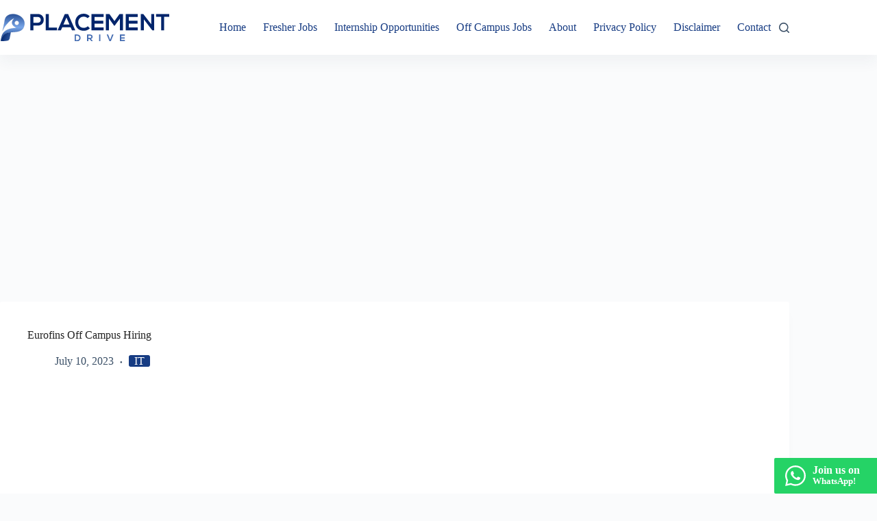

--- FILE ---
content_type: text/html; charset=UTF-8
request_url: https://placementdrive.in/job/eurofins-off-campus-hiring
body_size: 13721
content:
<!doctype html>
<html lang="en-US" prefix="og: https://ogp.me/ns#">
<head>
	
	<meta charset="UTF-8">
	<meta name="viewport" content="width=device-width, initial-scale=1, maximum-scale=5, viewport-fit=cover">
	<link rel="profile" href="https://gmpg.org/xfn/11">

	
<!-- Search Engine Optimization by Rank Math PRO - https://rankmath.com/ -->
<title>Eurofins Off Campus Hiring</title>
<meta name="description" content="Eurofins Off Campus Hiring&nbsp;Eurofins is hiring candidates&nbsp;for&nbsp;the role of&nbsp;QA Test Engineer&nbsp;for the&nbsp;Bengaluru, Karnataka,"/>
<meta name="robots" content="follow, index, max-snippet:-1, max-video-preview:-1, max-image-preview:large"/>
<link rel="canonical" href="https://placementdrive.in/job/eurofins-off-campus-hiring" />
<meta property="og:locale" content="en_US" />
<meta property="og:type" content="article" />
<meta property="og:title" content="Eurofins Off Campus Hiring" />
<meta property="og:description" content="Eurofins Off Campus Hiring&nbsp;Eurofins is hiring candidates&nbsp;for&nbsp;the role of&nbsp;QA Test Engineer&nbsp;for the&nbsp;Bengaluru, Karnataka," />
<meta property="og:url" content="https://placementdrive.in/job/eurofins-off-campus-hiring" />
<meta property="og:site_name" content="Placement Drive" />
<meta property="article:section" content="IT" />
<meta property="og:updated_time" content="2023-07-10T13:36:45+05:30" />
<meta property="og:image" content="https://placementdrive.in/wp-content/uploads/2023/07/download-4-2.png" />
<meta property="og:image:secure_url" content="https://placementdrive.in/wp-content/uploads/2023/07/download-4-2.png" />
<meta property="og:image:width" content="225" />
<meta property="og:image:height" content="225" />
<meta property="og:image:alt" content="Eurofins Off Campus Hiring" />
<meta property="og:image:type" content="image/png" />
<meta name="twitter:card" content="summary_large_image" />
<meta name="twitter:title" content="Eurofins Off Campus Hiring" />
<meta name="twitter:description" content="Eurofins Off Campus Hiring&nbsp;Eurofins is hiring candidates&nbsp;for&nbsp;the role of&nbsp;QA Test Engineer&nbsp;for the&nbsp;Bengaluru, Karnataka," />
<meta name="twitter:image" content="https://placementdrive.in/wp-content/uploads/2023/07/download-4-2.png" />
<script type="application/ld+json" class="rank-math-schema-pro">{"@context":"https://schema.org","@graph":[{"@type":"BreadcrumbList","@id":"https://placementdrive.in/job/eurofins-off-campus-hiring#breadcrumb","itemListElement":[{"@type":"ListItem","position":"1","item":{"@id":"https://placementdrive.in","name":"Home"}},{"@type":"ListItem","position":"2","item":{"@id":"https://placementdrive.in/job","name":"Jobs"}},{"@type":"ListItem","position":"3","item":{"@id":"https://placementdrive.in/job/eurofins-off-campus-hiring","name":"Eurofins Off Campus Hiring\u00a0"}}]}]}</script>
<!-- /Rank Math WordPress SEO plugin -->

<link rel='dns-prefetch' href='//www.googletagmanager.com' />
<link rel="alternate" type="application/rss+xml" title="Placement Drive &raquo; Stories Feed" href="https://placementdrive.in/web-stories/feed/"><style id='wp-img-auto-sizes-contain-inline-css'>
img:is([sizes=auto i],[sizes^="auto," i]){contain-intrinsic-size:3000px 1500px}
/*# sourceURL=wp-img-auto-sizes-contain-inline-css */
</style>
<link rel='stylesheet' id='blocksy-dynamic-global-css' href='https://placementdrive.in/wp-content/uploads/blocksy/css/global.css?ver=62192' media='all' />
<link rel='stylesheet' id='wp-block-library-css' href='https://placementdrive.in/wp-includes/css/dist/block-library/style.min.css?ver=6.9' media='all' />
<link rel='stylesheet' id='ct-main-styles-css' href='https://placementdrive.in/wp-content/themes/blocksy/static/bundle/main.min.css?ver=2.1.23' media='all' />
<link rel='stylesheet' id='ct-page-title-styles-css' href='https://placementdrive.in/wp-content/themes/blocksy/static/bundle/page-title.min.css?ver=2.1.23' media='all' />
<link rel='stylesheet' id='ct-posts-nav-styles-css' href='https://placementdrive.in/wp-content/themes/blocksy/static/bundle/posts-nav.min.css?ver=2.1.23' media='all' />
<link rel='stylesheet' id='ct-share-box-styles-css' href='https://placementdrive.in/wp-content/themes/blocksy/static/bundle/share-box.min.css?ver=2.1.23' media='all' />
<link rel='stylesheet' id='kadence-blocks-rowlayout-css' href='https://placementdrive.in/wp-content/plugins/kadence-blocks/dist/style-blocks-rowlayout.css?ver=3.5.32' media='all' />
<link rel='stylesheet' id='kadence-blocks-column-css' href='https://placementdrive.in/wp-content/plugins/kadence-blocks/dist/style-blocks-column.css?ver=3.5.32' media='all' />
<link rel='stylesheet' id='kadence-blocks-iconlist-css' href='https://placementdrive.in/wp-content/plugins/kadence-blocks/dist/style-blocks-iconlist.css?ver=3.5.32' media='all' />
<style id='kadence-blocks-advancedheading-inline-css'>
	.wp-block-kadence-advancedheading mark{background:transparent;border-style:solid;border-width:0}
	.wp-block-kadence-advancedheading mark.kt-highlight{color:#f76a0c;}
	.kb-adv-heading-icon{display: inline-flex;justify-content: center;align-items: center;}
	.is-layout-constrained > .kb-advanced-heading-link {display: block;}.wp-block-kadence-advancedheading.has-background{padding: 0;}.kb-screen-reader-text{position:absolute;width:1px;height:1px;padding:0;margin:-1px;overflow:hidden;clip:rect(0,0,0,0);}
/*# sourceURL=kadence-blocks-advancedheading-inline-css */
</style>
<link rel='stylesheet' id='blocksy-ext-post-types-extra-styles-css' href='https://placementdrive.in/wp-content/plugins/blocksy-companion-pro/framework/premium/extensions/post-types-extra/static/bundle/main.min.css?ver=2.1.25' media='all' />
<link rel='stylesheet' id='blocksy-ext-mega-menu-styles-css' href='https://placementdrive.in/wp-content/plugins/blocksy-companion-pro/framework/premium/extensions/mega-menu/static/bundle/main.min.css?ver=2.1.25' media='all' />
<style id='kadence-blocks-global-variables-inline-css'>
:root {--global-kb-font-size-sm:clamp(0.8rem, 0.73rem + 0.217vw, 0.9rem);--global-kb-font-size-md:clamp(1.1rem, 0.995rem + 0.326vw, 1.25rem);--global-kb-font-size-lg:clamp(1.75rem, 1.576rem + 0.543vw, 2rem);--global-kb-font-size-xl:clamp(2.25rem, 1.728rem + 1.63vw, 3rem);--global-kb-font-size-xxl:clamp(2.5rem, 1.456rem + 3.26vw, 4rem);--global-kb-font-size-xxxl:clamp(2.75rem, 0.489rem + 7.065vw, 6rem);}:root {--global-palette1: #3182CE;--global-palette2: #2B6CB0;--global-palette3: #1A202C;--global-palette4: #2D3748;--global-palette5: #4A5568;--global-palette6: #718096;--global-palette7: #EDF2F7;--global-palette8: #F7FAFC;--global-palette9: #ffffff;}
/*# sourceURL=kadence-blocks-global-variables-inline-css */
</style>
<style id='kadence_blocks_css-inline-css'>
.kb-row-layout-id67_59a9dd-68 > .kt-row-column-wrap{padding-top:var( --global-kb-row-default-top, var(--global-kb-spacing-sm, 1.5rem) );padding-bottom:var( --global-kb-row-default-bottom, var(--global-kb-spacing-sm, 1.5rem) );grid-template-columns:minmax(0, 1fr);}@media all and (max-width: 767px){.kb-row-layout-id67_59a9dd-68 > .kt-row-column-wrap{grid-template-columns:minmax(0, 1fr);}}.kadence-column67_ce9ea2-95 > .kt-inside-inner-col{column-gap:var(--global-kb-gap-sm, 1rem);}.kadence-column67_ce9ea2-95 > .kt-inside-inner-col{flex-direction:column;}.kadence-column67_ce9ea2-95 > .kt-inside-inner-col > .aligncenter{width:100%;}@media all and (max-width: 1024px){.kadence-column67_ce9ea2-95 > .kt-inside-inner-col{flex-direction:column;justify-content:center;}}@media all and (max-width: 767px){.kadence-column67_ce9ea2-95 > .kt-inside-inner-col{flex-direction:column;justify-content:center;}}.wp-block-kadence-iconlist.kt-svg-icon-list-items67_1ff253-d6:not(.this-stops-third-party-issues){margin-top:0px;margin-bottom:0px;}.wp-block-kadence-iconlist.kt-svg-icon-list-items67_1ff253-d6 ul.kt-svg-icon-list:not(.this-prevents-issues):not(.this-stops-third-party-issues):not(.tijsloc){margin-top:0px;margin-right:0px;margin-bottom:10px;margin-left:0px;}.wp-block-kadence-iconlist.kt-svg-icon-list-items67_1ff253-d6 ul.kt-svg-icon-list{grid-row-gap:5px;}.kt-svg-icon-list-item-67_6fb26d-3b .kt-svg-icon-list-single{font-size:20px !important;}.kt-svg-icon-list-item-67_6fb26d-3b .kt-svg-icon-list-text mark.kt-highlight{background-color:unset;color:#f76a0c;-webkit-box-decoration-break:clone;box-decoration-break:clone;}.kt-svg-icon-list-item-67_3608b2-53 .kt-svg-icon-list-single{font-size:20px !important;}.kt-svg-icon-list-item-67_3608b2-53 .kt-svg-icon-list-text mark.kt-highlight{background-color:unset;color:#f76a0c;-webkit-box-decoration-break:clone;box-decoration-break:clone;}.kt-svg-icon-list-item-67_f8547d-39 .kt-svg-icon-list-single{font-size:20px !important;}.kt-svg-icon-list-item-67_f8547d-39 .kt-svg-icon-list-text mark.kt-highlight{background-color:unset;color:#f76a0c;-webkit-box-decoration-break:clone;box-decoration-break:clone;}.kt-svg-icon-list-item-67_0fceca-12 .kt-svg-icon-list-single{font-size:20px !important;}.kt-svg-icon-list-item-67_0fceca-12 .kt-svg-icon-list-text mark.kt-highlight{background-color:unset;color:#f76a0c;-webkit-box-decoration-break:clone;box-decoration-break:clone;}.kt-svg-icon-list-item-67_d8ecd1-61 .kt-svg-icon-list-single{font-size:20px !important;}.kt-svg-icon-list-item-67_d8ecd1-61 .kt-svg-icon-list-text mark.kt-highlight{background-color:unset;color:#f76a0c;-webkit-box-decoration-break:clone;box-decoration-break:clone;}.kt-svg-icon-list-item-67_d40850-60 .kt-svg-icon-list-single{font-size:20px !important;}.kt-svg-icon-list-item-67_d40850-60 .kt-svg-icon-list-text mark.kt-highlight{background-color:unset;color:#f76a0c;-webkit-box-decoration-break:clone;box-decoration-break:clone;}.kb-row-layout-id67_144230-2f > .kt-row-column-wrap{padding-top:var( --global-kb-row-default-top, var(--global-kb-spacing-sm, 1.5rem) );padding-bottom:var( --global-kb-row-default-bottom, var(--global-kb-spacing-sm, 1.5rem) );grid-template-columns:repeat(2, minmax(0, 1fr));}@media all and (max-width: 767px){.kb-row-layout-id67_144230-2f > .kt-row-column-wrap{grid-template-columns:minmax(0, 1fr);}}.kadence-column67_9316d6-8c > .kt-inside-inner-col{column-gap:var(--global-kb-gap-sm, 1rem);}.kadence-column67_9316d6-8c > .kt-inside-inner-col{flex-direction:column;}.kadence-column67_9316d6-8c > .kt-inside-inner-col > .aligncenter{width:100%;}@media all and (max-width: 1024px){.kadence-column67_9316d6-8c > .kt-inside-inner-col{flex-direction:column;justify-content:center;}}@media all and (max-width: 767px){.kadence-column67_9316d6-8c > .kt-inside-inner-col{flex-direction:column;justify-content:center;}}.wp-block-kadence-advancedheading.kt-adv-heading67_cd6b70-24 mark.kt-highlight, .wp-block-kadence-advancedheading.kt-adv-heading67_cd6b70-24[data-kb-block="kb-adv-heading67_cd6b70-24"] mark.kt-highlight{-webkit-box-decoration-break:clone;box-decoration-break:clone;}.wp-block-kadence-advancedheading.kt-adv-heading67_cd6b70-24 img.kb-inline-image, .wp-block-kadence-advancedheading.kt-adv-heading67_cd6b70-24[data-kb-block="kb-adv-heading67_cd6b70-24"] img.kb-inline-image{width:150px;display:inline-block;}.wp-block-kadence-advancedheading.kt-adv-heading67_a1a77a-97 mark.kt-highlight, .wp-block-kadence-advancedheading.kt-adv-heading67_a1a77a-97[data-kb-block="kb-adv-heading67_a1a77a-97"] mark.kt-highlight{-webkit-box-decoration-break:clone;box-decoration-break:clone;}.wp-block-kadence-advancedheading.kt-adv-heading67_a1a77a-97 img.kb-inline-image, .wp-block-kadence-advancedheading.kt-adv-heading67_a1a77a-97[data-kb-block="kb-adv-heading67_a1a77a-97"] img.kb-inline-image{width:150px;display:inline-block;}.kadence-column67_e7f872-36 > .kt-inside-inner-col{column-gap:var(--global-kb-gap-sm, 1rem);}.kadence-column67_e7f872-36 > .kt-inside-inner-col{flex-direction:column;}.kadence-column67_e7f872-36 > .kt-inside-inner-col > .aligncenter{width:100%;}@media all and (max-width: 1024px){.kadence-column67_e7f872-36 > .kt-inside-inner-col{flex-direction:column;justify-content:center;}}@media all and (max-width: 767px){.kadence-column67_e7f872-36 > .kt-inside-inner-col{flex-direction:column;justify-content:center;}}.wp-block-kadence-advancedheading.kt-adv-heading67_370800-f1 mark.kt-highlight, .wp-block-kadence-advancedheading.kt-adv-heading67_370800-f1[data-kb-block="kb-adv-heading67_370800-f1"] mark.kt-highlight{-webkit-box-decoration-break:clone;box-decoration-break:clone;}.wp-block-kadence-advancedheading.kt-adv-heading67_370800-f1 img.kb-inline-image, .wp-block-kadence-advancedheading.kt-adv-heading67_370800-f1[data-kb-block="kb-adv-heading67_370800-f1"] img.kb-inline-image{width:150px;display:inline-block;}.wp-block-kadence-advancedheading.kt-adv-heading67_d24938-cb mark.kt-highlight, .wp-block-kadence-advancedheading.kt-adv-heading67_d24938-cb[data-kb-block="kb-adv-heading67_d24938-cb"] mark.kt-highlight{-webkit-box-decoration-break:clone;box-decoration-break:clone;}.wp-block-kadence-advancedheading.kt-adv-heading67_d24938-cb img.kb-inline-image, .wp-block-kadence-advancedheading.kt-adv-heading67_d24938-cb[data-kb-block="kb-adv-heading67_d24938-cb"] img.kb-inline-image{width:150px;display:inline-block;}.kb-row-layout-id67_d663f8-be > .kt-row-column-wrap{padding-top:var( --global-kb-row-default-top, var(--global-kb-spacing-sm, 1.5rem) );padding-bottom:var( --global-kb-row-default-bottom, var(--global-kb-spacing-sm, 1.5rem) );grid-template-columns:minmax(0, 1fr);}@media all and (max-width: 767px){.kb-row-layout-id67_d663f8-be > .kt-row-column-wrap{grid-template-columns:minmax(0, 1fr);}}.kadence-column67_d0b99e-5b > .kt-inside-inner-col{column-gap:var(--global-kb-gap-sm, 1rem);}.kadence-column67_d0b99e-5b > .kt-inside-inner-col{flex-direction:column;}.kadence-column67_d0b99e-5b > .kt-inside-inner-col > .aligncenter{width:100%;}@media all and (max-width: 1024px){.kadence-column67_d0b99e-5b > .kt-inside-inner-col{flex-direction:column;justify-content:center;}}@media all and (max-width: 767px){.kadence-column67_d0b99e-5b > .kt-inside-inner-col{flex-direction:column;justify-content:center;}}
/*# sourceURL=kadence_blocks_css-inline-css */
</style>

<!-- Google tag (gtag.js) snippet added by Site Kit -->
<!-- Google Analytics snippet added by Site Kit -->
<script src="https://www.googletagmanager.com/gtag/js?id=GT-PZMLTT7D" id="google_gtagjs-js" async></script>
<script id="google_gtagjs-js-after">
window.dataLayer = window.dataLayer || [];function gtag(){dataLayer.push(arguments);}
gtag("set","linker",{"domains":["placementdrive.in"]});
gtag("js", new Date());
gtag("set", "developer_id.dZTNiMT", true);
gtag("config", "GT-PZMLTT7D");
//# sourceURL=google_gtagjs-js-after
</script>
<meta name="generator" content="Site Kit by Google 1.170.0" /><noscript><link rel='stylesheet' href='https://placementdrive.in/wp-content/themes/blocksy/static/bundle/no-scripts.min.css' type='text/css'></noscript>
<style id="ct-main-styles-inline-css">[data-block*="67"] > [class*="ct-container"] > article[class*="post"] {--has-boxed:var(--false);--has-wide:var(--true);}</style>

<!-- Google AdSense meta tags added by Site Kit -->
<meta name="google-adsense-platform-account" content="ca-host-pub-2644536267352236">
<meta name="google-adsense-platform-domain" content="sitekit.withgoogle.com">
<!-- End Google AdSense meta tags added by Site Kit -->
<link rel="icon" href="https://placementdrive.in/wp-content/uploads/2022/10/cropped-favicon-32x32.png" sizes="32x32" />
<link rel="icon" href="https://placementdrive.in/wp-content/uploads/2022/10/cropped-favicon-192x192.png" sizes="192x192" />
<link rel="apple-touch-icon" href="https://placementdrive.in/wp-content/uploads/2022/10/cropped-favicon-180x180.png" />
<meta name="msapplication-TileImage" content="https://placementdrive.in/wp-content/uploads/2022/10/cropped-favicon-270x270.png" />
		<style id="wp-custom-css">
			.kt-post-grid-wrap .kadence-post-image {
	padding-right: 20px !important;
	padding-bottom: 0px !important;
}

.kt-post-grid-wrap .kt-blocks-post-grid-item-inner {
	margin-top: auto;
	margin-bottom: auto;
}

.logo-in-links-page img {
	aspect-ratio: 0 !important;
}		</style>
		<!--
<script async src="https://securepubads.g.doubleclick.net/tag/js/gpt.js"></script>

<script>
  window.googletag = window.googletag || {cmd: []};
  var interstitialSlot;
  googletag.cmd.push(function() {
    interstitialSlot = googletag.defineOutOfPageSlot('/21955259327/placementdrive_interstial', googletag.enums.OutOfPageFormat.INTERSTITIAL);
    if (interstitialSlot) {
          interstitialSlot.addService(googletag.pubads());
          }
          
    googletag.pubads().enableSingleRequest();
    googletag.enableServices();
  });
</script>

<script>
window.googletag = window.googletag || {cmd: []};
googletag.cmd.push(function() {
var anchorSlot = googletag.defineOutOfPageSlot('/21955259327/placementdrive_sticky', googletag.enums.OutOfPageFormat.TOP_ANCHOR);
if (anchorSlot) {anchorSlot.addService(googletag.pubads())}
googletag.pubads().enableSingleRequest();
googletag.pubads().setCentering(true);
googletag.pubads().collapseEmptyDivs();
googletag.enableServices();
});
</script>
-->	</head>


<body class="wp-singular job-template-default single single-job postid-3667 wp-custom-logo wp-embed-responsive wp-theme-blocksy" data-link="type-2" data-prefix="job_single" data-header="type-1" data-footer="type-1" itemscope="itemscope" itemtype="https://schema.org/Blog">

<a class="skip-link screen-reader-text" href="#main">Skip to content</a><div class="ct-drawer-canvas" data-location="start">
		<div id="search-modal" class="ct-panel" data-behaviour="modal" role="dialog" aria-label="Search modal" inert>
			<div class="ct-panel-actions">
				<button class="ct-toggle-close" data-type="type-1" aria-label="Close search modal">
					<svg class="ct-icon" width="12" height="12" viewBox="0 0 15 15"><path d="M1 15a1 1 0 01-.71-.29 1 1 0 010-1.41l5.8-5.8-5.8-5.8A1 1 0 011.7.29l5.8 5.8 5.8-5.8a1 1 0 011.41 1.41l-5.8 5.8 5.8 5.8a1 1 0 01-1.41 1.41l-5.8-5.8-5.8 5.8A1 1 0 011 15z"/></svg>				</button>
			</div>

			<div class="ct-panel-content">
				

<form role="search" method="get" class="ct-search-form"  action="https://placementdrive.in/" aria-haspopup="listbox" data-live-results="thumbs">

	<input 
		type="search" class="modal-field"		placeholder="Search"
		value=""
		name="s"
		autocomplete="off"
		title="Search for..."
		aria-label="Search for..."
			>

	<div class="ct-search-form-controls">
		
		<button type="submit" class="wp-element-button" data-button="icon" aria-label="Search button">
			<svg class="ct-icon ct-search-button-content" aria-hidden="true" width="15" height="15" viewBox="0 0 15 15"><path d="M14.8,13.7L12,11c0.9-1.2,1.5-2.6,1.5-4.2c0-3.7-3-6.8-6.8-6.8S0,3,0,6.8s3,6.8,6.8,6.8c1.6,0,3.1-0.6,4.2-1.5l2.8,2.8c0.1,0.1,0.3,0.2,0.5,0.2s0.4-0.1,0.5-0.2C15.1,14.5,15.1,14,14.8,13.7z M1.5,6.8c0-2.9,2.4-5.2,5.2-5.2S12,3.9,12,6.8S9.6,12,6.8,12S1.5,9.6,1.5,6.8z"/></svg>
			<span class="ct-ajax-loader">
				<svg viewBox="0 0 24 24">
					<circle cx="12" cy="12" r="10" opacity="0.2" fill="none" stroke="currentColor" stroke-miterlimit="10" stroke-width="2"/>

					<path d="m12,2c5.52,0,10,4.48,10,10" fill="none" stroke="currentColor" stroke-linecap="round" stroke-miterlimit="10" stroke-width="2">
						<animateTransform
							attributeName="transform"
							attributeType="XML"
							type="rotate"
							dur="0.6s"
							from="0 12 12"
							to="360 12 12"
							repeatCount="indefinite"
						/>
					</path>
				</svg>
			</span>
		</button>

		
					<input type="hidden" name="ct_post_type" value="post:job">
		
		

		<input type="hidden" value="027516a158" class="ct-live-results-nonce">	</div>

			<div class="screen-reader-text" aria-live="polite" role="status">
			No results		</div>
	
</form>


			</div>
		</div>

		<div id="offcanvas" class="ct-panel ct-header" data-behaviour="right-side" role="dialog" aria-label="Offcanvas modal" inert=""><div class="ct-panel-inner">
		<div class="ct-panel-actions">
			
			<button class="ct-toggle-close" data-type="type-1" aria-label="Close drawer">
				<svg class="ct-icon" width="12" height="12" viewBox="0 0 15 15"><path d="M1 15a1 1 0 01-.71-.29 1 1 0 010-1.41l5.8-5.8-5.8-5.8A1 1 0 011.7.29l5.8 5.8 5.8-5.8a1 1 0 011.41 1.41l-5.8 5.8 5.8 5.8a1 1 0 01-1.41 1.41l-5.8-5.8-5.8 5.8A1 1 0 011 15z"/></svg>
			</button>
		</div>
		<div class="ct-panel-content" data-device="desktop"><div class="ct-panel-content-inner"></div></div><div class="ct-panel-content" data-device="mobile"><div class="ct-panel-content-inner">
<nav
	class="mobile-menu menu-container"
	data-id="mobile-menu" data-interaction="click" data-toggle-type="type-1" data-submenu-dots="yes"	aria-label="Primary Menu">

	<ul id="menu-primary-menu-1" class=""><li class="menu-item menu-item-type-custom menu-item-object-custom menu-item-39"><a href="/" class="ct-menu-link">Home</a></li>
<li class="menu-item menu-item-type-taxonomy menu-item-object-category menu-item-45"><a href="https://placementdrive.in/category/fresher-jobs" class="ct-menu-link">Fresher Jobs</a></li>
<li class="menu-item menu-item-type-taxonomy menu-item-object-category menu-item-46"><a href="https://placementdrive.in/category/internships" class="ct-menu-link">Internship Opportunities</a></li>
<li class="menu-item menu-item-type-taxonomy menu-item-object-category menu-item-47"><a href="https://placementdrive.in/category/off-campus-jobs" class="ct-menu-link">Off Campus Jobs</a></li>
<li class="menu-item menu-item-type-post_type menu-item-object-page menu-item-3648"><a href="https://placementdrive.in/about" class="ct-menu-link">About</a></li>
<li class="menu-item menu-item-type-post_type menu-item-object-page menu-item-3651"><a href="https://placementdrive.in/privacy-policy" class="ct-menu-link">Privacy Policy</a></li>
<li class="menu-item menu-item-type-post_type menu-item-object-page menu-item-3650"><a href="https://placementdrive.in/disclaimer" class="ct-menu-link">Disclaimer</a></li>
<li class="menu-item menu-item-type-post_type menu-item-object-page menu-item-3649"><a href="https://placementdrive.in/contact" class="ct-menu-link">Contact</a></li>
</ul></nav>

</div></div></div></div></div>
<div id="main-container">
	<header id="header" class="ct-header" data-id="type-1" itemscope="" itemtype="https://schema.org/WPHeader"><div data-device="desktop"><div data-row="middle" data-column-set="2"><div class="ct-container"><div data-column="start" data-placements="1"><div data-items="primary">
<div	class="site-branding"
	data-id="logo"		itemscope="itemscope" itemtype="https://schema.org/Organization">

			<a href="https://placementdrive.in/" class="site-logo-container" rel="home" itemprop="url" ><img width="828" height="134" src="https://placementdrive.in/wp-content/uploads/2022/10/placement-drive-logo.svg" class="default-logo" alt="Placement Drive" decoding="async" fetchpriority="high" /></a>	
	</div>

</div></div><div data-column="end" data-placements="1"><div data-items="primary">
<nav
	id="header-menu-1"
	class="header-menu-1 menu-container"
	data-id="menu" data-interaction="hover"	data-menu="type-2:left"
	data-dropdown="type-1:padded"		data-responsive="no"	itemscope="" itemtype="https://schema.org/SiteNavigationElement"	aria-label="Primary Menu">

	<ul id="menu-primary-menu" class="menu"><li id="menu-item-39" class="menu-item menu-item-type-custom menu-item-object-custom menu-item-39"><a href="/" class="ct-menu-link">Home</a></li>
<li id="menu-item-45" class="menu-item menu-item-type-taxonomy menu-item-object-category menu-item-45"><a href="https://placementdrive.in/category/fresher-jobs" class="ct-menu-link">Fresher Jobs</a></li>
<li id="menu-item-46" class="menu-item menu-item-type-taxonomy menu-item-object-category menu-item-46"><a href="https://placementdrive.in/category/internships" class="ct-menu-link">Internship Opportunities</a></li>
<li id="menu-item-47" class="menu-item menu-item-type-taxonomy menu-item-object-category menu-item-47"><a href="https://placementdrive.in/category/off-campus-jobs" class="ct-menu-link">Off Campus Jobs</a></li>
<li id="menu-item-3648" class="menu-item menu-item-type-post_type menu-item-object-page menu-item-3648"><a href="https://placementdrive.in/about" class="ct-menu-link">About</a></li>
<li id="menu-item-3651" class="menu-item menu-item-type-post_type menu-item-object-page menu-item-3651"><a href="https://placementdrive.in/privacy-policy" class="ct-menu-link">Privacy Policy</a></li>
<li id="menu-item-3650" class="menu-item menu-item-type-post_type menu-item-object-page menu-item-3650"><a href="https://placementdrive.in/disclaimer" class="ct-menu-link">Disclaimer</a></li>
<li id="menu-item-3649" class="menu-item menu-item-type-post_type menu-item-object-page menu-item-3649"><a href="https://placementdrive.in/contact" class="ct-menu-link">Contact</a></li>
</ul></nav>


<button
	class="ct-header-search ct-toggle "
	data-toggle-panel="#search-modal"
	aria-controls="search-modal"
	aria-label="Search"
	data-label="left"
	data-id="search">

	<span class="ct-label ct-hidden-sm ct-hidden-md ct-hidden-lg" aria-hidden="true">Search</span>

	<svg class="ct-icon" aria-hidden="true" width="15" height="15" viewBox="0 0 15 15"><path d="M14.8,13.7L12,11c0.9-1.2,1.5-2.6,1.5-4.2c0-3.7-3-6.8-6.8-6.8S0,3,0,6.8s3,6.8,6.8,6.8c1.6,0,3.1-0.6,4.2-1.5l2.8,2.8c0.1,0.1,0.3,0.2,0.5,0.2s0.4-0.1,0.5-0.2C15.1,14.5,15.1,14,14.8,13.7z M1.5,6.8c0-2.9,2.4-5.2,5.2-5.2S12,3.9,12,6.8S9.6,12,6.8,12S1.5,9.6,1.5,6.8z"/></svg></button>
</div></div></div></div></div><div data-device="mobile"><div data-row="top" data-column-set="1"><div class="ct-container"><div data-column="middle"><div data-items=""><div data-id="widget-area-1"></div></div></div></div></div><div data-row="middle" data-column-set="2"><div class="ct-container"><div data-column="start" data-placements="1"><div data-items="primary">
<div	class="site-branding"
	data-id="logo"		>

			<a href="https://placementdrive.in/" class="site-logo-container" rel="home" itemprop="url" ><img width="828" height="134" src="https://placementdrive.in/wp-content/uploads/2022/10/placement-drive-logo.svg" class="default-logo" alt="Placement Drive" decoding="async" /></a>	
	</div>

</div></div><div data-column="end" data-placements="1"><div data-items="primary">
<button
	class="ct-header-search ct-toggle "
	data-toggle-panel="#search-modal"
	aria-controls="search-modal"
	aria-label="Search"
	data-label="left"
	data-id="search">

	<span class="ct-label ct-hidden-sm ct-hidden-md ct-hidden-lg" aria-hidden="true">Search</span>

	<svg class="ct-icon" aria-hidden="true" width="15" height="15" viewBox="0 0 15 15"><path d="M14.8,13.7L12,11c0.9-1.2,1.5-2.6,1.5-4.2c0-3.7-3-6.8-6.8-6.8S0,3,0,6.8s3,6.8,6.8,6.8c1.6,0,3.1-0.6,4.2-1.5l2.8,2.8c0.1,0.1,0.3,0.2,0.5,0.2s0.4-0.1,0.5-0.2C15.1,14.5,15.1,14,14.8,13.7z M1.5,6.8c0-2.9,2.4-5.2,5.2-5.2S12,3.9,12,6.8S9.6,12,6.8,12S1.5,9.6,1.5,6.8z"/></svg></button>

<button
	class="ct-header-trigger ct-toggle "
	data-toggle-panel="#offcanvas"
	aria-controls="offcanvas"
	data-design="simple"
	data-label="right"
	aria-label="Menu"
	data-id="trigger">

	<span class="ct-label ct-hidden-sm ct-hidden-md ct-hidden-lg" aria-hidden="true">Menu</span>

	<svg class="ct-icon" width="18" height="14" viewBox="0 0 18 14" data-type="type-1" aria-hidden="true">
		<rect y="0.00" width="18" height="1.7" rx="1"/>
		<rect y="6.15" width="18" height="1.7" rx="1"/>
		<rect y="12.3" width="18" height="1.7" rx="1"/>
	</svg></button>
</div></div></div></div></div></header>
	<main id="main" class="site-main hfeed" itemscope="itemscope" itemtype="https://schema.org/CreativeWork">

		<div class='code-block code-block-1' style='margin: 8px auto; text-align: center; display: block; clear: both;'>
<script async src="https://pagead2.googlesyndication.com/pagead/js/adsbygoogle.js?client=ca-pub-5273940936281581"
     crossorigin="anonymous"></script>
<!-- Placementdrive - Article Top -->
<ins class="adsbygoogle"
     style="display:inline-block;width:336px;height:280px"
     data-ad-client="ca-pub-5273940936281581"
     data-ad-slot="2830790891"></ins>
<script>
     (adsbygoogle = window.adsbygoogle || []).push({});
</script></div>

	<div
		class="ct-container-full"
				data-content="normal"		data-vertical-spacing="top:bottom">

		
		
	<article
		id="post-3667"
		class="post-3667 job type-job status-publish has-post-thumbnail hentry category-it">

		
<div class="hero-section is-width-constrained" data-type="type-1">
			<header class="entry-header">
			<h1 class="page-title" itemprop="headline">Eurofins Off Campus Hiring </h1><ul class="entry-meta" data-type="simple:circle" ><li class="meta-date" itemprop="datePublished"><time class="ct-meta-element-date" datetime="2023-07-10T13:36:43+05:30">July 10, 2023</time></li><li class="meta-categories" data-type="pill"><a href="https://placementdrive.in/category/it" rel="tag" class="ct-term-27">IT</a></li></ul>		</header>
	</div><figure class="ct-featured-image "><div class="ct-media-container"><img width="225" height="225" src="https://placementdrive.in/wp-content/uploads/2023/07/download-4-2.png" class="attachment-full size-full wp-post-image" alt="Eurofins Off Campus Hiring" loading="lazy" decoding="async" srcset="https://placementdrive.in/wp-content/uploads/2023/07/download-4-2.png 225w, https://placementdrive.in/wp-content/uploads/2023/07/download-4-2-150x150.png 150w" sizes="auto, (max-width: 225px) 100vw, 225px" itemprop="image" style="aspect-ratio: 16/9;" /></div></figure>
					
		<div class="ct-share-box is-width-constrained" data-location="top" data-type="type-1" >
			
			<div data-icons-type="simple">
							
				<a href="https://www.facebook.com/sharer/sharer.php?u=https%3A%2F%2Fplacementdrive.in%2Fjob%2Feurofins-off-campus-hiring" data-network="facebook" aria-label="Facebook" rel="noopener noreferrer nofollow">
					<span class="ct-icon-container">
					<svg
					width="20px"
					height="20px"
					viewBox="0 0 20 20"
					aria-hidden="true">
						<path d="M20,10.1c0-5.5-4.5-10-10-10S0,4.5,0,10.1c0,5,3.7,9.1,8.4,9.9v-7H5.9v-2.9h2.5V7.9C8.4,5.4,9.9,4,12.2,4c1.1,0,2.2,0.2,2.2,0.2v2.5h-1.3c-1.2,0-1.6,0.8-1.6,1.6v1.9h2.8L13.9,13h-2.3v7C16.3,19.2,20,15.1,20,10.1z"/>
					</svg>
				</span>				</a>
							
				<a href="https://twitter.com/intent/tweet?url=https%3A%2F%2Fplacementdrive.in%2Fjob%2Feurofins-off-campus-hiring&amp;text=Eurofins%20Off%20Campus%20Hiring%C2%A0" data-network="twitter" aria-label="X (Twitter)" rel="noopener noreferrer nofollow">
					<span class="ct-icon-container">
					<svg
					width="20px"
					height="20px"
					viewBox="0 0 20 20"
					aria-hidden="true">
						<path d="M2.9 0C1.3 0 0 1.3 0 2.9v14.3C0 18.7 1.3 20 2.9 20h14.3c1.6 0 2.9-1.3 2.9-2.9V2.9C20 1.3 18.7 0 17.1 0H2.9zm13.2 3.8L11.5 9l5.5 7.2h-4.3l-3.3-4.4-3.8 4.4H3.4l5-5.7-5.3-6.7h4.4l3 4 3.5-4h2.1zM14.4 15 6.8 5H5.6l7.7 10h1.1z"/>
					</svg>
				</span>				</a>
							
				<a href="#" data-network="pinterest" aria-label="Pinterest" rel="noopener noreferrer nofollow">
					<span class="ct-icon-container">
					<svg
					width="20px"
					height="20px"
					viewBox="0 0 20 20"
					aria-hidden="true">
						<path d="M10,0C4.5,0,0,4.5,0,10c0,4.1,2.5,7.6,6,9.2c0-0.7,0-1.5,0.2-2.3c0.2-0.8,1.3-5.4,1.3-5.4s-0.3-0.6-0.3-1.6c0-1.5,0.9-2.6,1.9-2.6c0.9,0,1.3,0.7,1.3,1.5c0,0.9-0.6,2.3-0.9,3.5c-0.3,1.1,0.5,1.9,1.6,1.9c1.9,0,3.2-2.4,3.2-5.3c0-2.2-1.5-3.8-4.2-3.8c-3,0-4.9,2.3-4.9,4.8c0,0.9,0.3,1.5,0.7,2C6,12,6.1,12.1,6,12.4c0,0.2-0.2,0.6-0.2,0.8c-0.1,0.3-0.3,0.3-0.5,0.3c-1.4-0.6-2-2.1-2-3.8c0-2.8,2.4-6.2,7.1-6.2c3.8,0,6.3,2.8,6.3,5.7c0,3.9-2.2,6.9-5.4,6.9c-1.1,0-2.1-0.6-2.4-1.2c0,0-0.6,2.3-0.7,2.7c-0.2,0.8-0.6,1.5-1,2.1C8.1,19.9,9,20,10,20c5.5,0,10-4.5,10-10C20,4.5,15.5,0,10,0z"/>
					</svg>
				</span>				</a>
							
				<a href="https://www.linkedin.com/shareArticle?url=https%3A%2F%2Fplacementdrive.in%2Fjob%2Feurofins-off-campus-hiring&amp;title=Eurofins%20Off%20Campus%20Hiring%C2%A0" data-network="linkedin" aria-label="LinkedIn" rel="noopener noreferrer nofollow">
					<span class="ct-icon-container">
					<svg
					width="20px"
					height="20px"
					viewBox="0 0 20 20"
					aria-hidden="true">
						<path d="M18.6,0H1.4C0.6,0,0,0.6,0,1.4v17.1C0,19.4,0.6,20,1.4,20h17.1c0.8,0,1.4-0.6,1.4-1.4V1.4C20,0.6,19.4,0,18.6,0z M6,17.1h-3V7.6h3L6,17.1L6,17.1zM4.6,6.3c-1,0-1.7-0.8-1.7-1.7s0.8-1.7,1.7-1.7c0.9,0,1.7,0.8,1.7,1.7C6.3,5.5,5.5,6.3,4.6,6.3z M17.2,17.1h-3v-4.6c0-1.1,0-2.5-1.5-2.5c-1.5,0-1.8,1.2-1.8,2.5v4.7h-3V7.6h2.8v1.3h0c0.4-0.8,1.4-1.5,2.8-1.5c3,0,3.6,2,3.6,4.5V17.1z"/>
					</svg>
				</span>				</a>
							
				<a href="https://t.me/share/url?url=https%3A%2F%2Fplacementdrive.in%2Fjob%2Feurofins-off-campus-hiring&amp;text=Eurofins%20Off%20Campus%20Hiring%C2%A0" data-network="telegram" aria-label="Telegram" rel="noopener noreferrer nofollow">
					<span class="ct-icon-container">
					<svg
					width="20px"
					height="20px"
					viewBox="0 0 20 20"
					aria-hidden="true">
						<path d="M19.9,3.1l-3,14.2c-0.2,1-0.8,1.3-1.7,0.8l-4.6-3.4l-2.2,2.1c-0.2,0.2-0.5,0.5-0.9,0.5l0.3-4.7L16.4,5c0.4-0.3-0.1-0.5-0.6-0.2L5.3,11.4L0.7,10c-1-0.3-1-1,0.2-1.5l17.7-6.8C19.5,1.4,20.2,1.9,19.9,3.1z"/>
					</svg>
				</span>				</a>
							
				<a href="whatsapp://send?text=https%3A%2F%2Fplacementdrive.in%2Fjob%2Feurofins-off-campus-hiring" data-network="whatsapp" aria-label="WhatsApp" rel="noopener noreferrer nofollow">
					<span class="ct-icon-container">
					<svg
					width="20px"
					height="20px"
					viewBox="0 0 20 20"
					aria-hidden="true">
						<path d="M10,0C4.5,0,0,4.5,0,10c0,1.9,0.5,3.6,1.4,5.1L0.1,20l5-1.3C6.5,19.5,8.2,20,10,20c5.5,0,10-4.5,10-10S15.5,0,10,0zM6.6,5.3c0.2,0,0.3,0,0.5,0c0.2,0,0.4,0,0.6,0.4c0.2,0.5,0.7,1.7,0.8,1.8c0.1,0.1,0.1,0.3,0,0.4C8.3,8.2,8.3,8.3,8.1,8.5C8,8.6,7.9,8.8,7.8,8.9C7.7,9,7.5,9.1,7.7,9.4c0.1,0.2,0.6,1.1,1.4,1.7c0.9,0.8,1.7,1.1,2,1.2c0.2,0.1,0.4,0.1,0.5-0.1c0.1-0.2,0.6-0.7,0.8-1c0.2-0.2,0.3-0.2,0.6-0.1c0.2,0.1,1.4,0.7,1.7,0.8s0.4,0.2,0.5,0.3c0.1,0.1,0.1,0.6-0.1,1.2c-0.2,0.6-1.2,1.1-1.7,1.2c-0.5,0-0.9,0.2-3-0.6c-2.5-1-4.1-3.6-4.2-3.7c-0.1-0.2-1-1.3-1-2.6c0-1.2,0.6-1.8,0.9-2.1C6.1,5.4,6.4,5.3,6.6,5.3z"/>
					</svg>
				</span>				</a>
			
			</div>
					</div>

			
		
		<div class="entry-content is-layout-constrained">
			<div data-block="single:67" class="entry-content wp-block-post-content is-layout-flow wp-block-post-content-is-layout-flow"><div class='code-block code-block-6' style='margin: 8px auto; text-align: center; display: block; clear: both;'>
<script async src="https://pagead2.googlesyndication.com/pagead/js/adsbygoogle.js?client=ca-pub-5273940936281581"
     crossorigin="anonymous"></script>
<!-- Placementdrive - Article Bottom -->
<ins class="adsbygoogle"
     style="display:inline-block;width:300px;height:250px"
     data-ad-client="ca-pub-5273940936281581"
     data-ad-slot="2447647517"></ins>
<script>
     (adsbygoogle = window.adsbygoogle || []).push({});
</script></div>

<p>Eurofins Off Campus Hiring&nbsp;Eurofins is hiring candidates&nbsp;for&nbsp;the role of&nbsp;QA Test Engineer&nbsp;for the&nbsp;Bengaluru, Karnataka, India&nbsp;location. The complete details about Eurofins Off Campus Hiring are as follows.</p>
<div class='code-block code-block-2' style='margin: 8px auto; text-align: center; display: block; clear: both;'>
<script async src="https://pagead2.googlesyndication.com/pagead/js/adsbygoogle.js?client=ca-pub-5273940936281581"
     crossorigin="anonymous"></script>
<!-- Placementdrive - Article Bottom -->
<ins class="adsbygoogle"
     style="display:inline-block;width:300px;height:250px"
     data-ad-client="ca-pub-5273940936281581"
     data-ad-slot="2447647517"></ins>
<script>
     (adsbygoogle = window.adsbygoogle || []).push({});
</script>
<br>
<center><a style="color:red;font-weight:bold" href="https://pdlink.in/4jGbxRG" target="_blank" rel="nofollow noopener">Learn DataAnalytics,Data Science & AI From Top Data Experts - Unlock Opportunities with 500+ Elite Hiring Partners 😍</a></center>
</div>
<!-- CONTENT END 1 -->
</div>

<div class="kb-row-layout-wrap kb-row-layout-id67_59a9dd-68 alignnone wp-block-kadence-rowlayout"><div class="kt-row-column-wrap kt-has-1-columns kt-row-layout-equal kt-tab-layout-inherit kt-mobile-layout-row kt-row-valign-top">

<div class="wp-block-kadence-column kadence-column67_ce9ea2-95 inner-column-1"><div class="kt-inside-inner-col">
<div class="wp-block-kadence-iconlist kt-svg-icon-list-items kt-svg-icon-list-items67_1ff253-d6 kt-svg-icon-list-columns-1 alignnone"><ul class="kt-svg-icon-list">
<li class="wp-block-kadence-listitem kt-svg-icon-list-item-wrap kt-svg-icon-list-item-67_6fb26d-3b kt-svg-icon-list-style-default"><span class="kb-svg-icon-wrap kb-svg-icon-fe_checkCircle kt-svg-icon-list-single"><svg viewBox="0 0 24 24"  fill="none" stroke="currentColor" stroke-width="2" stroke-linecap="round" stroke-linejoin="round" xmlns="http://www.w3.org/2000/svg"  aria-hidden="true"><path d="M22 11.08V12a10 10 0 1 1-5.93-9.14"/><polyline points="22 4 12 14.01 9 11.01"/></svg></span><span class="kt-svg-icon-list-text"><strong>Job Position: </strong>QA Test Engineer</span></li>



<li class="wp-block-kadence-listitem kt-svg-icon-list-item-wrap kt-svg-icon-list-item-67_3608b2-53 kt-svg-icon-list-style-default"><span class="kb-svg-icon-wrap kb-svg-icon-fe_checkCircle kt-svg-icon-list-single"><svg viewBox="0 0 24 24"  fill="none" stroke="currentColor" stroke-width="2" stroke-linecap="round" stroke-linejoin="round" xmlns="http://www.w3.org/2000/svg"  aria-hidden="true"><path d="M22 11.08V12a10 10 0 1 1-5.93-9.14"/><polyline points="22 4 12 14.01 9 11.01"/></svg></span><span class="kt-svg-icon-list-text"><strong>Job Location: </strong>Bengaluru, Karnataka, India</span></li>



<li class="wp-block-kadence-listitem kt-svg-icon-list-item-wrap kt-svg-icon-list-item-67_f8547d-39 kt-svg-icon-list-style-default"><span class="kb-svg-icon-wrap kb-svg-icon-fe_checkCircle kt-svg-icon-list-single"><svg viewBox="0 0 24 24"  fill="none" stroke="currentColor" stroke-width="2" stroke-linecap="round" stroke-linejoin="round" xmlns="http://www.w3.org/2000/svg"  aria-hidden="true"><path d="M22 11.08V12a10 10 0 1 1-5.93-9.14"/><polyline points="22 4 12 14.01 9 11.01"/></svg></span><span class="kt-svg-icon-list-text"><strong>Salary Package: </strong>As per Company Standards </span></li>



<li class="wp-block-kadence-listitem kt-svg-icon-list-item-wrap kt-svg-icon-list-item-67_0fceca-12 kt-svg-icon-list-style-default"><span class="kb-svg-icon-wrap kb-svg-icon-fe_checkCircle kt-svg-icon-list-single"><svg viewBox="0 0 24 24"  fill="none" stroke="currentColor" stroke-width="2" stroke-linecap="round" stroke-linejoin="round" xmlns="http://www.w3.org/2000/svg"  aria-hidden="true"><path d="M22 11.08V12a10 10 0 1 1-5.93-9.14"/><polyline points="22 4 12 14.01 9 11.01"/></svg></span><span class="kt-svg-icon-list-text"><strong>Full/Part Time: </strong>Full Time</span></li>



<li class="wp-block-kadence-listitem kt-svg-icon-list-item-wrap kt-svg-icon-list-item-67_d8ecd1-61 kt-svg-icon-list-style-default"><span class="kb-svg-icon-wrap kb-svg-icon-fe_checkCircle kt-svg-icon-list-single"><svg viewBox="0 0 24 24"  fill="none" stroke="currentColor" stroke-width="2" stroke-linecap="round" stroke-linejoin="round" xmlns="http://www.w3.org/2000/svg"  aria-hidden="true"><path d="M22 11.08V12a10 10 0 1 1-5.93-9.14"/><polyline points="22 4 12 14.01 9 11.01"/></svg></span><span class="kt-svg-icon-list-text"><strong>Req ID: </strong></span></li>



<li class="wp-block-kadence-listitem kt-svg-icon-list-item-wrap kt-svg-icon-list-item-67_d40850-60 kt-svg-icon-list-style-default"><span class="kb-svg-icon-wrap kb-svg-icon-fe_checkCircle kt-svg-icon-list-single"><svg viewBox="0 0 24 24"  fill="none" stroke="currentColor" stroke-width="2" stroke-linecap="round" stroke-linejoin="round" xmlns="http://www.w3.org/2000/svg"  aria-hidden="true"><path d="M22 11.08V12a10 10 0 1 1-5.93-9.14"/><polyline points="22 4 12 14.01 9 11.01"/></svg></span><span class="kt-svg-icon-list-text"><strong>Education Level: </strong>Graduation </span></li>
</ul></div>
</div></div>

</div></div>

<div class="kb-row-layout-wrap kb-row-layout-id67_144230-2f alignnone wp-block-kadence-rowlayout"><div class="kt-row-column-wrap kt-has-2-columns kt-row-layout-equal kt-tab-layout-inherit kt-mobile-layout-row kt-row-valign-top">

<div class="wp-block-kadence-column kadence-column67_9316d6-8c inner-column-1"><div class="kt-inside-inner-col">
<h4 class="kt-adv-heading67_cd6b70-24 wp-block-kadence-advancedheading" data-kb-block="kb-adv-heading67_cd6b70-24">Qualifications</h4>



<p class="kt-adv-heading67_a1a77a-97 wp-block-kadence-advancedheading" data-kb-block="kb-adv-heading67_a1a77a-97"><h2>Eurofins Off Campus Hiring</h2>
<p><strong>Required Qualifications &amp; Skills:-</strong></p>
<div class="code-block code-block-4">
<ul>
<li>BE/MCA or any other equivalent degree.</li>
<li>Minimum 0-3 year experience in Software development/testing teams.</li>
<li>Excellent knowledge of .Net, SQL, and Automation using C# (any work experience would be desirable).</li>
<li>Good knowledge of the Test Management process. Understanding of functional, Database, ETL testing, Sanity, Functional, End-to-End integration and Regression testing.</li>
<li>Experience in API testing and SOAP/REST service automation.</li>
<li>Very good in SQL concepts &amp; understanding of UML</li>
<li>Knowledge and experience in TFS/MTM.</li>
<li>Should have a clear understanding/experience in scrum methodologies.</li>
<li>Experience in API testing and SOAP/REST service automation.</li>
</ul>
<p><strong>Roles &amp; Responsibilities:-</strong></p>
<p><strong>In “QA Test Engineer” roles, expectations are:</strong></p>
<ul>
<li>Perform manual testing of web-based applications, web services in a client–server environment and script C# code to test services.</li>
<li>Adhere to all processes and complete assigned activities on time. Should come with different testing flows/methods for a given scenario. Keep lead/manager informed on progress.</li>
<li>Understanding of functional, Database, and ETL testing. Perform Sanity, Functional, End-to-End integration and Regression testing independently adhering to SCRUM guidelines.</li>
<li>Adhere to the test strategies and test plans to ensure that the product delivered is of high quality.</li>
<li>Work collaboratively with all stakeholders like Development, QA, Project Manager, BA and onsite teams for successful test coverage and quality.</li>
<li>Escalate and follow up in a timely manner about all blocking issues and issue deviation from SOP etc.</li>
<li>Very good knowledge of SDLC and STLC processes.</li>
<li>Excellent knowledge of .Net, SQL, and Automation using C# (any work experience would be desirable).</li>
</ul>
<h2>Eurofins Off Campus Hiring</h2>
</div>
<p><img decoding="async" class="alignnone size-full wp-image-3668" src="https://placementdrive.in/wp-content/uploads/2023/07/download-4-2.png" alt="Eurofins Off Campus Hiring" width="225" height="225" srcset="https://placementdrive.in/wp-content/uploads/2023/07/download-4-2.png 225w, https://placementdrive.in/wp-content/uploads/2023/07/download-4-2-150x150.png 150w" sizes="(max-width: 225px) 100vw, 225px" /></p>
<p>&nbsp;</p>
<p>&nbsp;</p>
<p>&nbsp;</p>
</p>
</div></div>



<div class="wp-block-kadence-column kadence-column67_e7f872-36 inner-column-2"><div class="kt-inside-inner-col">
<h4 class="kt-adv-heading67_370800-f1 wp-block-kadence-advancedheading" data-kb-block="kb-adv-heading67_370800-f1">Skills Required</h4>



<p class="kt-adv-heading67_d24938-cb wp-block-kadence-advancedheading" data-kb-block="kb-adv-heading67_d24938-cb"><h2>Eurofins Off Campus Hiring</h2>
<h4 id="capgemini-recruitment-drive-application-process" class="wp-block-heading"><strong>Eurofins Off Campus Hiring Application Process:-</strong></h4>
<p>Apply In Below Link</p>
<h4 id="apply-link-click-here-to-apply-apply-before-the-link-expires" class="wp-block-heading"><strong>Apply Link:- <a href="https://jobs.smartrecruiters.com/Eurofins/743999915154993-qa-test-engineer" target="_blank" rel="noopener">Click Here To Apply</a></strong> (Apply before the link expires)</h4>
<p><strong>Note:</strong>– Only shortlisted candidates will receive the call letter for further rounds.</p>
<h3 class="page-title" title="Motorola Solutions Off-Campus Hiring"><a href="https://placementdrive.in/job/motorola-solutions-off-campus-hiring" target="_blank">Motorola Solutions Off-Campus Hiring</a></h3>
<h3 class="page-title" title="Yash Technologies Off-Campus Hiring"><a href="https://placementdrive.in/job/yash-technologies-off-campus-hiring-3" target="_blank">Yash Technologies Off-Campus Hiring</a></h3>
<h3 class="page-title" title="Motorola Solutions Off-Campus Hiring"></h3>
<h3></h3>
</p>
</div></div>

</div></div>

<div class="kb-row-layout-wrap kb-row-layout-id67_d663f8-be alignnone wp-block-kadence-rowlayout"><div class="kt-row-column-wrap kt-has-1-columns kt-row-layout-equal kt-tab-layout-inherit kt-mobile-layout-row kt-row-valign-top">

<div class="wp-block-kadence-column kadence-column67_d0b99e-5b"><div class="kt-inside-inner-col">
<center><a style="color:red;font-weight:bold" href="https://bit.ly/47FVWg1" target="_blank" rel="nofollow noopener">Top MNCs Hiring ( 100+ Job Openings) , Upload Your Resume 😍</a></center>
</div></div>

</div></div>		</div>

		
							
					
		<div class="ct-share-box is-width-constrained" data-location="bottom" data-type="type-1" >
			
			<div data-icons-type="simple">
							
				<a href="https://www.facebook.com/sharer/sharer.php?u=https%3A%2F%2Fplacementdrive.in%2Fjob%2Feurofins-off-campus-hiring" data-network="facebook" aria-label="Facebook" rel="noopener noreferrer nofollow">
					<span class="ct-icon-container">
					<svg
					width="20px"
					height="20px"
					viewBox="0 0 20 20"
					aria-hidden="true">
						<path d="M20,10.1c0-5.5-4.5-10-10-10S0,4.5,0,10.1c0,5,3.7,9.1,8.4,9.9v-7H5.9v-2.9h2.5V7.9C8.4,5.4,9.9,4,12.2,4c1.1,0,2.2,0.2,2.2,0.2v2.5h-1.3c-1.2,0-1.6,0.8-1.6,1.6v1.9h2.8L13.9,13h-2.3v7C16.3,19.2,20,15.1,20,10.1z"/>
					</svg>
				</span>				</a>
							
				<a href="https://twitter.com/intent/tweet?url=https%3A%2F%2Fplacementdrive.in%2Fjob%2Feurofins-off-campus-hiring&amp;text=Eurofins%20Off%20Campus%20Hiring%C2%A0" data-network="twitter" aria-label="X (Twitter)" rel="noopener noreferrer nofollow">
					<span class="ct-icon-container">
					<svg
					width="20px"
					height="20px"
					viewBox="0 0 20 20"
					aria-hidden="true">
						<path d="M2.9 0C1.3 0 0 1.3 0 2.9v14.3C0 18.7 1.3 20 2.9 20h14.3c1.6 0 2.9-1.3 2.9-2.9V2.9C20 1.3 18.7 0 17.1 0H2.9zm13.2 3.8L11.5 9l5.5 7.2h-4.3l-3.3-4.4-3.8 4.4H3.4l5-5.7-5.3-6.7h4.4l3 4 3.5-4h2.1zM14.4 15 6.8 5H5.6l7.7 10h1.1z"/>
					</svg>
				</span>				</a>
							
				<a href="#" data-network="pinterest" aria-label="Pinterest" rel="noopener noreferrer nofollow">
					<span class="ct-icon-container">
					<svg
					width="20px"
					height="20px"
					viewBox="0 0 20 20"
					aria-hidden="true">
						<path d="M10,0C4.5,0,0,4.5,0,10c0,4.1,2.5,7.6,6,9.2c0-0.7,0-1.5,0.2-2.3c0.2-0.8,1.3-5.4,1.3-5.4s-0.3-0.6-0.3-1.6c0-1.5,0.9-2.6,1.9-2.6c0.9,0,1.3,0.7,1.3,1.5c0,0.9-0.6,2.3-0.9,3.5c-0.3,1.1,0.5,1.9,1.6,1.9c1.9,0,3.2-2.4,3.2-5.3c0-2.2-1.5-3.8-4.2-3.8c-3,0-4.9,2.3-4.9,4.8c0,0.9,0.3,1.5,0.7,2C6,12,6.1,12.1,6,12.4c0,0.2-0.2,0.6-0.2,0.8c-0.1,0.3-0.3,0.3-0.5,0.3c-1.4-0.6-2-2.1-2-3.8c0-2.8,2.4-6.2,7.1-6.2c3.8,0,6.3,2.8,6.3,5.7c0,3.9-2.2,6.9-5.4,6.9c-1.1,0-2.1-0.6-2.4-1.2c0,0-0.6,2.3-0.7,2.7c-0.2,0.8-0.6,1.5-1,2.1C8.1,19.9,9,20,10,20c5.5,0,10-4.5,10-10C20,4.5,15.5,0,10,0z"/>
					</svg>
				</span>				</a>
							
				<a href="https://www.linkedin.com/shareArticle?url=https%3A%2F%2Fplacementdrive.in%2Fjob%2Feurofins-off-campus-hiring&amp;title=Eurofins%20Off%20Campus%20Hiring%C2%A0" data-network="linkedin" aria-label="LinkedIn" rel="noopener noreferrer nofollow">
					<span class="ct-icon-container">
					<svg
					width="20px"
					height="20px"
					viewBox="0 0 20 20"
					aria-hidden="true">
						<path d="M18.6,0H1.4C0.6,0,0,0.6,0,1.4v17.1C0,19.4,0.6,20,1.4,20h17.1c0.8,0,1.4-0.6,1.4-1.4V1.4C20,0.6,19.4,0,18.6,0z M6,17.1h-3V7.6h3L6,17.1L6,17.1zM4.6,6.3c-1,0-1.7-0.8-1.7-1.7s0.8-1.7,1.7-1.7c0.9,0,1.7,0.8,1.7,1.7C6.3,5.5,5.5,6.3,4.6,6.3z M17.2,17.1h-3v-4.6c0-1.1,0-2.5-1.5-2.5c-1.5,0-1.8,1.2-1.8,2.5v4.7h-3V7.6h2.8v1.3h0c0.4-0.8,1.4-1.5,2.8-1.5c3,0,3.6,2,3.6,4.5V17.1z"/>
					</svg>
				</span>				</a>
							
				<a href="https://t.me/share/url?url=https%3A%2F%2Fplacementdrive.in%2Fjob%2Feurofins-off-campus-hiring&amp;text=Eurofins%20Off%20Campus%20Hiring%C2%A0" data-network="telegram" aria-label="Telegram" rel="noopener noreferrer nofollow">
					<span class="ct-icon-container">
					<svg
					width="20px"
					height="20px"
					viewBox="0 0 20 20"
					aria-hidden="true">
						<path d="M19.9,3.1l-3,14.2c-0.2,1-0.8,1.3-1.7,0.8l-4.6-3.4l-2.2,2.1c-0.2,0.2-0.5,0.5-0.9,0.5l0.3-4.7L16.4,5c0.4-0.3-0.1-0.5-0.6-0.2L5.3,11.4L0.7,10c-1-0.3-1-1,0.2-1.5l17.7-6.8C19.5,1.4,20.2,1.9,19.9,3.1z"/>
					</svg>
				</span>				</a>
							
				<a href="whatsapp://send?text=https%3A%2F%2Fplacementdrive.in%2Fjob%2Feurofins-off-campus-hiring" data-network="whatsapp" aria-label="WhatsApp" rel="noopener noreferrer nofollow">
					<span class="ct-icon-container">
					<svg
					width="20px"
					height="20px"
					viewBox="0 0 20 20"
					aria-hidden="true">
						<path d="M10,0C4.5,0,0,4.5,0,10c0,1.9,0.5,3.6,1.4,5.1L0.1,20l5-1.3C6.5,19.5,8.2,20,10,20c5.5,0,10-4.5,10-10S15.5,0,10,0zM6.6,5.3c0.2,0,0.3,0,0.5,0c0.2,0,0.4,0,0.6,0.4c0.2,0.5,0.7,1.7,0.8,1.8c0.1,0.1,0.1,0.3,0,0.4C8.3,8.2,8.3,8.3,8.1,8.5C8,8.6,7.9,8.8,7.8,8.9C7.7,9,7.5,9.1,7.7,9.4c0.1,0.2,0.6,1.1,1.4,1.7c0.9,0.8,1.7,1.1,2,1.2c0.2,0.1,0.4,0.1,0.5-0.1c0.1-0.2,0.6-0.7,0.8-1c0.2-0.2,0.3-0.2,0.6-0.1c0.2,0.1,1.4,0.7,1.7,0.8s0.4,0.2,0.5,0.3c0.1,0.1,0.1,0.6-0.1,1.2c-0.2,0.6-1.2,1.1-1.7,1.2c-0.5,0-0.9,0.2-3-0.6c-2.5-1-4.1-3.6-4.2-3.7c-0.1-0.2-1-1.3-1-2.6c0-1.2,0.6-1.8,0.9-2.1C6.1,5.4,6.4,5.3,6.6,5.3z"/>
					</svg>
				</span>				</a>
			
			</div>
					</div>

			
		
		<nav class="post-navigation is-width-constrained " >
							<a href="https://placementdrive.in/job/harman-careers-2023" class="nav-item-prev">
					<figure class="ct-media-container  "><img width="225" height="225" src="https://placementdrive.in/wp-content/uploads/2023/07/download-4-1.jpeg" class="attachment-medium size-medium wp-post-image" alt="" loading="lazy" decoding="async" srcset="https://placementdrive.in/wp-content/uploads/2023/07/download-4-1.jpeg 225w, https://placementdrive.in/wp-content/uploads/2023/07/download-4-1-150x150.jpeg 150w" sizes="auto, (max-width: 225px) 100vw, 225px" itemprop="image" style="aspect-ratio: 1/1;" /><svg width="20px" height="15px" viewBox="0 0 20 15" fill="#ffffff"><polygon points="0,7.5 5.5,13 6.4,12.1 2.4,8.1 20,8.1 20,6.9 2.4,6.9 6.4,2.9 5.5,2 "/></svg></figure>
					<div class="item-content">
						<span class="item-label">
							Previous <span>Job</span>						</span>

													<span class="item-title ct-hidden-sm">
								Harman Careers 2023							</span>
											</div>

				</a>
			
							<a href="https://placementdrive.in/job/geekyants-off-campus-recruitment-2" class="nav-item-next">
					<div class="item-content">
						<span class="item-label">
							Next <span>Job</span>						</span>

													<span class="item-title ct-hidden-sm">
								GeekyAnts Off Campus Recruitment							</span>
											</div>

					<figure class="ct-media-container  "><img width="200" height="200" src="https://placementdrive.in/wp-content/uploads/2023/07/download-5-1.png" class="attachment-medium size-medium wp-post-image" alt="" loading="lazy" decoding="async" srcset="https://placementdrive.in/wp-content/uploads/2023/07/download-5-1.png 200w, https://placementdrive.in/wp-content/uploads/2023/07/download-5-1-150x150.png 150w" sizes="auto, (max-width: 200px) 100vw, 200px" itemprop="image" style="aspect-ratio: 1/1;" /><svg width="20px" height="15px" viewBox="0 0 20 15" fill="#ffffff"><polygon points="14.5,2 13.6,2.9 17.6,6.9 0,6.9 0,8.1 17.6,8.1 13.6,12.1 14.5,13 20,7.5 "/></svg></figure>				</a>
			
		</nav>

	
	</article>

	
		
			</div>


		<div class="ct-related-posts-container" >
		<div class="ct-container">
	
		<div
			class="ct-related-posts"
					>
			
											<h3 class="ct-module-title">
					Related Posts				</h3>
							
			
			<div class="ct-related-posts-items" data-layout="grid">
							
				<article  itemscope="itemscope" itemtype="https://schema.org/CreativeWork"><div id="post-21485" class="post-21485 job type-job status-publish has-post-thumbnail hentry category-bengaluru category-experienced-jobs category-featured category-fresher-jobs category-hybrid-remote category-internships category-it category-off-campus-drives category-off-campus-jobs"><a class="ct-media-container" href="https://placementdrive.in/job/natwest-recruitment-program-2026" aria-label="NatWest Recruitment Program 2026 | Hiring Software Engineer &#8211; AIML"><img width="768" height="465" src="https://placementdrive.in/wp-content/uploads/2024/10/NatWest-Group-gd-768x465.jpg" class="attachment-medium_large size-medium_large wp-post-image" alt="NatWest Recruitment Program 2026" loading="lazy" decoding="async" srcset="https://placementdrive.in/wp-content/uploads/2024/10/NatWest-Group-gd-768x465.jpg 768w, https://placementdrive.in/wp-content/uploads/2024/10/NatWest-Group-gd-300x182.jpg 300w, https://placementdrive.in/wp-content/uploads/2024/10/NatWest-Group-gd-1024x620.jpg 1024w, https://placementdrive.in/wp-content/uploads/2024/10/NatWest-Group-gd-150x91.jpg 150w, https://placementdrive.in/wp-content/uploads/2024/10/NatWest-Group-gd.jpg 1280w" sizes="auto, (max-width: 768px) 100vw, 768px" itemprop="image" style="aspect-ratio: 16/9;" /></a><h4 class="related-entry-title"><a href="https://placementdrive.in/job/natwest-recruitment-program-2026" rel="bookmark">NatWest Recruitment Program 2026 | Hiring Software Engineer &#8211; AIML</a></h4><ul class="entry-meta" data-type="simple:slash" data-id="cdb448" ><li class="meta-date" itemprop="datePublished"><time class="ct-meta-element-date" datetime="2026-01-22T00:51:54+05:30">January 22, 2026</time></li></ul></div></article>
							
				<article  itemscope="itemscope" itemtype="https://schema.org/CreativeWork"><div id="post-21484" class="post-21484 job type-job status-publish has-post-thumbnail hentry category-experienced-jobs category-featured category-fresher-jobs category-hybrid-remote category-internships category-it category-navi-mumbai category-off-campus-drives category-off-campus-jobs"><a class="ct-media-container" href="https://placementdrive.in/job/milliman-software-development-jobs-2026" aria-label="Milliman Software Development Job Alerts 2026 &#8211; Apply Soon!"><img width="512" height="339" src="https://placementdrive.in/wp-content/uploads/2024/12/Milliman-g.jpg" class="attachment-medium_large size-medium_large wp-post-image" alt="Milliman Software Development Job" loading="lazy" decoding="async" srcset="https://placementdrive.in/wp-content/uploads/2024/12/Milliman-g.jpg 512w, https://placementdrive.in/wp-content/uploads/2024/12/Milliman-g-300x199.jpg 300w, https://placementdrive.in/wp-content/uploads/2024/12/Milliman-g-150x99.jpg 150w" sizes="auto, (max-width: 512px) 100vw, 512px" itemprop="image" style="aspect-ratio: 16/9;" /></a><h4 class="related-entry-title"><a href="https://placementdrive.in/job/milliman-software-development-jobs-2026" rel="bookmark">Milliman Software Development Job Alerts 2026 &#8211; Apply Soon!</a></h4><ul class="entry-meta" data-type="simple:slash" data-id="d91529" ><li class="meta-date" itemprop="datePublished"><time class="ct-meta-element-date" datetime="2026-01-22T00:39:44+05:30">January 22, 2026</time></li></ul></div></article>
							
				<article  itemscope="itemscope" itemtype="https://schema.org/CreativeWork"><div id="post-21483" class="post-21483 job type-job status-publish has-post-thumbnail hentry category-bengaluru category-experienced-jobs category-featured category-fresher-jobs category-it category-off-campus-drives category-off-campus-jobs"><a class="ct-media-container" href="https://placementdrive.in/job/zebra-software-engineering-job-openings" aria-label="Zebra Software Engineering Job Openings 2026 &#8211; Apply Soon!"><img width="768" height="513" src="https://placementdrive.in/wp-content/uploads/2024/02/Zebra-Technologies-768x513.jpg" class="attachment-medium_large size-medium_large wp-post-image" alt="Zebra Software Engineering Job Openings" loading="lazy" decoding="async" srcset="https://placementdrive.in/wp-content/uploads/2024/02/Zebra-Technologies-768x513.jpg 768w, https://placementdrive.in/wp-content/uploads/2024/02/Zebra-Technologies-300x200.jpg 300w, https://placementdrive.in/wp-content/uploads/2024/02/Zebra-Technologies.jpg 899w" sizes="auto, (max-width: 768px) 100vw, 768px" itemprop="image" style="aspect-ratio: 16/9;" /></a><h4 class="related-entry-title"><a href="https://placementdrive.in/job/zebra-software-engineering-job-openings" rel="bookmark">Zebra Software Engineering Job Openings 2026 &#8211; Apply Soon!</a></h4><ul class="entry-meta" data-type="simple:slash" data-id="d9f43a" ><li class="meta-date" itemprop="datePublished"><time class="ct-meta-element-date" datetime="2026-01-22T00:27:38+05:30">January 22, 2026</time></li></ul></div></article>
						</div>

			
					</div>

			</div>
	</div>
	
		</main>

	<footer id="footer" class="ct-footer" data-id="type-1" itemscope="" itemtype="https://schema.org/WPFooter"><div data-row="middle"><div class="ct-container"><div data-column="widget-area-1"><div class="ct-widget is-layout-flow widget_block" id="block-15"><center><img decoding="async" src="https://placementdrive.in/wp-content/uploads/2022/10/placement-drive-logo.svg" style="width: auto;height: 35px" /></center></div></div><div data-column="widget-area-2"><div class="ct-widget is-layout-flow widget_block" id="block-14">
<h5 class="has-text-align-center wp-block-heading">About Us</h5>
</div><div class="ct-widget is-layout-flow widget_block widget_text" id="block-9">
<p class="has-text-align-center"><a href="/">Placementdrive.in</a> started with a vision to provide latest placement updates for students &amp; fresher graduates.Keep visiting for daily updates.</p>
</div></div><div data-column="widget-area-3"><div class="ct-widget is-layout-flow widget_block" id="block-11">
<h5 class="has-text-align-center wp-block-heading">Contact Us</h5>
</div><div class="ct-widget is-layout-flow widget_block widget_text" id="block-10">
<p class="has-text-align-center"><a href="/cdn-cgi/l/email-protection#90f9fef6ffd0e0fcf1f3f5fdf5fee4f4e2f9e6f5bef9fe" target="_blank" rel="noreferrer noopener"><span class="__cf_email__" data-cfemail="c1a8afa7ae81b1ada0a2a4aca4afb5a5b3a8b7a4efa8af">[email&#160;protected]</span></a></p>
</div></div></div></div><div data-row="bottom"><div class="ct-container"><div data-column="copyright">
<div
	class="ct-footer-copyright"
	data-id="copyright">

	<p>© 2026 <a href="/"><b>Placement Drive</b></a> - All Rights Reserved.</p></div>
</div><div data-column="menu">
<nav
	id="footer-menu"
	class="footer-menu-inline menu-container "
	data-id="menu"		itemscope="" itemtype="https://schema.org/SiteNavigationElement"	aria-label="Header Footer">

	<ul id="menu-header-footer" class="menu"><li id="menu-item-148" class="menu-item menu-item-type-post_type menu-item-object-page menu-item-148"><a href="https://placementdrive.in/about" class="ct-menu-link">About</a></li>
<li id="menu-item-146" class="menu-item menu-item-type-post_type menu-item-object-page menu-item-146"><a href="https://placementdrive.in/privacy-policy" class="ct-menu-link">Privacy Policy</a></li>
<li id="menu-item-261" class="menu-item menu-item-type-post_type menu-item-object-page menu-item-261"><a href="https://placementdrive.in/disclaimer" class="ct-menu-link">Disclaimer</a></li>
<li id="menu-item-145" class="menu-item menu-item-type-post_type menu-item-object-page menu-item-145"><a href="https://placementdrive.in/terms-of-use" class="ct-menu-link">Terms of Use</a></li>
<li id="menu-item-260" class="menu-item menu-item-type-post_type menu-item-object-page menu-item-260"><a href="https://placementdrive.in/cookie-policy" class="ct-menu-link">Cookie Policy</a></li>
<li id="menu-item-147" class="menu-item menu-item-type-post_type menu-item-object-page menu-item-147"><a href="https://placementdrive.in/contact" class="ct-menu-link">Contact</a></li>
</ul></nav>
</div></div></div></footer></div>

<div class='code-block code-block-4' style='margin: 8px auto; text-align: center; display: block; clear: both;'>
<!--<script async src="https://pagead2.googlesyndication.com/pagead/js/adsbygoogle.js?client=ca-pub-5273940936281581"-->
<!--     crossorigin="anonymous"></script>-->
<!-- Placementdrive - Header Ad -->
<!--<ins class="adsbygoogle"-->
<!--     style="display:block"-->
<!--     data-ad-client="ca-pub-5273940936281581"-->
<!--     data-ad-slot="6409861688"-->
<!--     data-ad-format="auto"-->
<!--     data-full-width-responsive="true"></ins>-->
<!--<script>-->
<!--     (adsbygoogle = window.adsbygoogle || []).push({});-->
<!--</script>--></div>
<script data-cfasync="false" src="/cdn-cgi/scripts/5c5dd728/cloudflare-static/email-decode.min.js"></script><script type="speculationrules">
{"prefetch":[{"source":"document","where":{"and":[{"href_matches":"/*"},{"not":{"href_matches":["/wp-*.php","/wp-admin/*","/wp-content/uploads/*","/wp-content/*","/wp-content/plugins/*","/wp-content/themes/blocksy/*","/*\\?(.+)"]}},{"not":{"selector_matches":"a[rel~=\"nofollow\"]"}},{"not":{"selector_matches":".no-prefetch, .no-prefetch a"}}]},"eagerness":"conservative"}]}
</script>
<style>
.whats-float {
	display: flex;
	justify-content: center;
	align-items: center;
    position: fixed;
    bottom:0%;
    right:0;
    width:150px;
    overflow: hidden;
    background-color: #25d366;
    color: #FFF;
    border-radius: 2px 0 0 2px;
    z-index: 10;
    transition: all 0.5s ease-in-out;
    vertical-align: middle
}
	
	.whats-float span {
		line-height: 15px;
font-weight: bolder;
padding: 10px;
	}

.whats-float img {
    width: 30px;
    line-height: 30px;
    transform:rotate(0deg);
    transition: all 0.5s ease-in-out;
    text-align:center;
}

.whats-float:hover img  {
    transform:rotate(360deg);
}
</style>

<a class="whats-float" href="https://linktr.ee/placementdrive.in" target="_blank">
	<img src="https://placementdrive.in/wp-content/uploads/2022/11/whatsapp.svg" alt="WhatsApp"><span>Join us on<br><small>WhatsApp!</small></span>
</a><script id="ct-scripts-js-extra">
var ct_localizations = {"ajax_url":"https://placementdrive.in/wp-admin/admin-ajax.php","public_url":"https://placementdrive.in/wp-content/themes/blocksy/static/bundle/","rest_url":"https://placementdrive.in/wp-json/","search_url":"https://placementdrive.in/search/QUERY_STRING","show_more_text":"Show more","more_text":"More","search_live_results":"Search results","search_live_no_results":"No results","search_live_no_result":"No results","search_live_one_result":"You got %s result. Please press Tab to select it.","search_live_many_results":"You got %s results. Please press Tab to select one.","search_live_stock_status_texts":{"instock":"In stock","outofstock":"Out of stock"},"clipboard_copied":"Copied!","clipboard_failed":"Failed to Copy","expand_submenu":"Expand dropdown menu","collapse_submenu":"Collapse dropdown menu","dynamic_js_chunks":[{"id":"blocksy_pro_micro_popups","selector":".ct-popup","url":"https://placementdrive.in/wp-content/plugins/blocksy-companion-pro/framework/premium/static/bundle/micro-popups.js?ver=2.1.23"},{"id":"blocksy_mega_menu","selector":".menu .ct-ajax-pending","trigger":"slight-mousemove","url":"https://placementdrive.in/wp-content/plugins/blocksy-companion-pro/framework/premium/extensions/mega-menu/static/bundle/main.js?ver=2.1.23","global_data":[{"var":"blocksyMegaMenu","data":{"persistence_key":"blocksy:mega-menu:aaf5b2"}}]},{"id":"blocksy_sticky_header","selector":"header [data-sticky]","url":"https://placementdrive.in/wp-content/plugins/blocksy-companion-pro/static/bundle/sticky.js?ver=2.1.23"}],"dynamic_styles":{"lazy_load":"https://placementdrive.in/wp-content/themes/blocksy/static/bundle/non-critical-styles.min.css?ver=2.1.23","search_lazy":"https://placementdrive.in/wp-content/themes/blocksy/static/bundle/non-critical-search-styles.min.css?ver=2.1.23","back_to_top":"https://placementdrive.in/wp-content/themes/blocksy/static/bundle/back-to-top.min.css?ver=2.1.23"},"dynamic_styles_selectors":[{"selector":".ct-header-cart, #woo-cart-panel","url":"https://placementdrive.in/wp-content/themes/blocksy/static/bundle/cart-header-element-lazy.min.css?ver=2.1.23"},{"selector":".flexy","url":"https://placementdrive.in/wp-content/themes/blocksy/static/bundle/flexy.min.css?ver=2.1.23"},{"selector":".ct-media-container[data-media-id], .ct-dynamic-media[data-media-id]","url":"https://placementdrive.in/wp-content/plugins/blocksy-companion-pro/framework/premium/static/bundle/video-lazy.min.css?ver=2.1.23"},{"selector":"#account-modal","url":"https://placementdrive.in/wp-content/plugins/blocksy-companion-pro/static/bundle/header-account-modal-lazy.min.css?ver=2.1.25"},{"selector":".ct-header-account","url":"https://placementdrive.in/wp-content/plugins/blocksy-companion-pro/static/bundle/header-account-dropdown-lazy.min.css?ver=2.1.25"}],"login_generic_error_msg":"An unexpected error occurred. Please try again later."};
//# sourceURL=ct-scripts-js-extra
</script>
<script src="https://placementdrive.in/wp-content/themes/blocksy/static/bundle/main.js?ver=2.1.23" id="ct-scripts-js"></script>

<script defer src="https://static.cloudflareinsights.com/beacon.min.js/vcd15cbe7772f49c399c6a5babf22c1241717689176015" integrity="sha512-ZpsOmlRQV6y907TI0dKBHq9Md29nnaEIPlkf84rnaERnq6zvWvPUqr2ft8M1aS28oN72PdrCzSjY4U6VaAw1EQ==" data-cf-beacon='{"version":"2024.11.0","token":"aea722fbb44740e4b8b33c2b395393f2","r":1,"server_timing":{"name":{"cfCacheStatus":true,"cfEdge":true,"cfExtPri":true,"cfL4":true,"cfOrigin":true,"cfSpeedBrain":true},"location_startswith":null}}' crossorigin="anonymous"></script>
</body>
</html>


--- FILE ---
content_type: text/html; charset=utf-8
request_url: https://www.google.com/recaptcha/api2/aframe
body_size: 266
content:
<!DOCTYPE HTML><html><head><meta http-equiv="content-type" content="text/html; charset=UTF-8"></head><body><script nonce="vPX8MhffXOThb7t-7fFlDw">/** Anti-fraud and anti-abuse applications only. See google.com/recaptcha */ try{var clients={'sodar':'https://pagead2.googlesyndication.com/pagead/sodar?'};window.addEventListener("message",function(a){try{if(a.source===window.parent){var b=JSON.parse(a.data);var c=clients[b['id']];if(c){var d=document.createElement('img');d.src=c+b['params']+'&rc='+(localStorage.getItem("rc::a")?sessionStorage.getItem("rc::b"):"");window.document.body.appendChild(d);sessionStorage.setItem("rc::e",parseInt(sessionStorage.getItem("rc::e")||0)+1);localStorage.setItem("rc::h",'1769103152227');}}}catch(b){}});window.parent.postMessage("_grecaptcha_ready", "*");}catch(b){}</script></body></html>